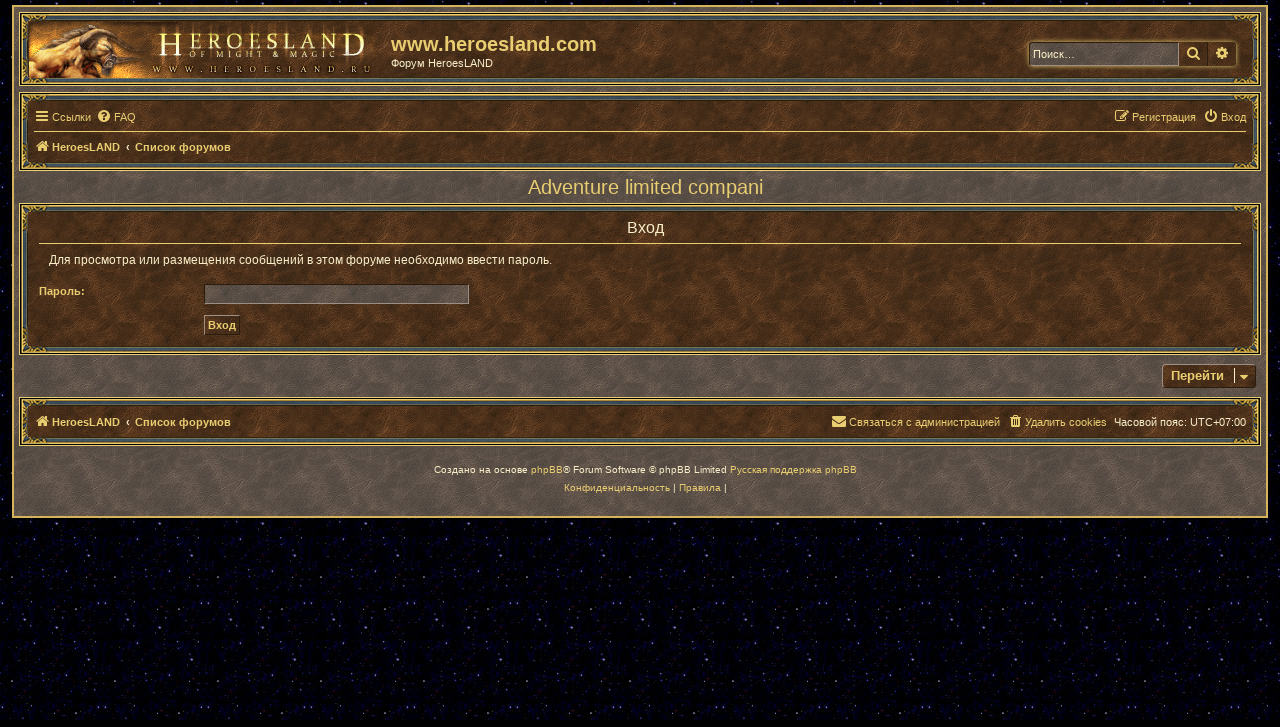

--- FILE ---
content_type: text/html; charset=UTF-8
request_url: http://forum.heroesland.com/viewforum.php?f=38&sid=a1cb62968e4b73353bb36c74fb8832f5
body_size: 4369
content:
<!DOCTYPE html>
<html dir="ltr" lang="ru">
<head>
<meta charset="utf-8" />
<meta http-equiv="X-UA-Compatible" content="IE=edge">
<meta name="viewport" content="width=device-width, initial-scale=1" />

<title>www.heroesland.com - Вход</title>



<!--
	phpBB style name: prosilver
	Based on style:   prosilver (this is the default phpBB3 style)
	Original author:  Tom Beddard ( http://www.subBlue.com/ )
	Modified by:
-->

<link href="./assets/css/font-awesome.min.css?assets_version=7" rel="stylesheet">
<link href="./styles/prosilver_hl/theme/stylesheet.css?assets_version=7" rel="stylesheet">
<link href="./styles/prosilver_hl/theme/ru/stylesheet.css?assets_version=7" rel="stylesheet">




<!--[if lte IE 9]>
	<link href="./styles/prosilver_hl/theme/tweaks.css?assets_version=7" rel="stylesheet">
<![endif]-->





</head>
<body id="phpbb" class="nojs notouch section-viewforum ltr ">


<div id="wrap" class="wrap">
	<a id="top" class="top-anchor" accesskey="t"></a>
	<div id="page-header">
		<div class="headerbar" role="banner">
					<div class="inner">

			<div id="site-description" class="site-description">
			<a id="logo" class="logo" href="http://www.heroesland.com" title="HeroesLAND">
			<div id="site-logo-hl" class="" style="display: inline-block; width: 349px; height: 56px; margin-bottom: 0px; margin-top: 0px;"></div></a>
				<h1 style="padding-top:6px; padding-left:15px;">www.heroesland.com</h1>
				<p style="padding-left:15px;">Форум HeroesLAND</p>
				<p class="skiplink" style="padding-left:15px;"><a href="#start_here">Пропустить</a></p>
			</div>

									<div id="search-box" class="search-box search-header" role="search">
				<form action="./search.php?sid=765b7918a2d7b6719f359caefccabccb" method="get" id="search">
				<fieldset>
					<input name="keywords" id="keywords" type="search" maxlength="128" title="Ключевые слова" class="inputbox search tiny" size="20" value="" placeholder="Поиск…" />
					<button class="button button-search" type="submit" title="Поиск">
						<i class="icon fa-search fa-fw" aria-hidden="true"></i><span class="sr-only">Поиск</span>
					</button>
					<a href="./search.php?sid=765b7918a2d7b6719f359caefccabccb" class="button button-search-end" title="Расширенный поиск">
						<i class="icon fa-cog fa-fw" aria-hidden="true"></i><span class="sr-only">Расширенный поиск</span>
					</a>
					<input type="hidden" name="sid" value="765b7918a2d7b6719f359caefccabccb" />

				</fieldset>
				</form>
			</div>
						
			</div>
					</div>
				<div class="navbar" role="navigation">
	<div class="inner">

	<ul id="nav-main" class="nav-main linklist" role="menubar">

		<li id="quick-links" class="quick-links dropdown-container responsive-menu" data-skip-responsive="true">
			<a href="#" class="dropdown-trigger">
				<i class="icon fa-bars fa-fw" aria-hidden="true"></i><span>Ссылки</span>
			</a>
			<div class="dropdown">
				<div class="pointer"><div class="pointer-inner"></div></div>
				<ul class="dropdown-contents" role="menu">
					
											<li class="separator"></li>
																									<li>
								<a href="./search.php?search_id=unanswered&amp;sid=765b7918a2d7b6719f359caefccabccb" role="menuitem">
									<i class="icon fa-file-o fa-fw icon-gray" aria-hidden="true"></i><span>Темы без ответов</span>
								</a>
							</li>
							<li>
								<a href="./search.php?search_id=active_topics&amp;sid=765b7918a2d7b6719f359caefccabccb" role="menuitem">
									<i class="icon fa-file-o fa-fw icon-blue" aria-hidden="true"></i><span>Активные темы</span>
								</a>
							</li>
							<li class="separator"></li>
							<li>
								<a href="./search.php?sid=765b7918a2d7b6719f359caefccabccb" role="menuitem">
									<i class="icon fa-search fa-fw" aria-hidden="true"></i><span>Поиск</span>
								</a>
							</li>
					
										<li class="separator"></li>

									</ul>
			</div>
		</li>

				<li data-skip-responsive="true">
			<a href="/app.php/help/faq?sid=765b7918a2d7b6719f359caefccabccb" rel="help" title="Часто задаваемые вопросы" role="menuitem">
				<i class="icon fa-question-circle fa-fw" aria-hidden="true"></i><span>FAQ</span>
			</a>
		</li>
						
			<li class="rightside"  data-skip-responsive="true">
			<a href="./ucp.php?mode=login&amp;sid=765b7918a2d7b6719f359caefccabccb" title="Вход" accesskey="x" role="menuitem">
				<i class="icon fa-power-off fa-fw" aria-hidden="true"></i><span>Вход</span>
			</a>
		</li>
					<li class="rightside" data-skip-responsive="true">
				<a href="./ucp.php?mode=register&amp;sid=765b7918a2d7b6719f359caefccabccb" role="menuitem">
					<i class="icon fa-pencil-square-o  fa-fw" aria-hidden="true"></i><span>Регистрация</span>
				</a>
			</li>
						</ul>

	<ul id="nav-breadcrumbs" class="nav-breadcrumbs linklist navlinks" role="menubar">
						<li class="breadcrumbs" itemscope itemtype="http://schema.org/BreadcrumbList">
							<span class="crumb"  itemtype="http://schema.org/ListItem" itemprop="itemListElement" itemscope><a href="http://www.heroesland.com" itemprop="url" data-navbar-reference="home"><i class="icon fa-home fa-fw" aria-hidden="true"></i><span itemprop="title">HeroesLAND</span></a></span>
										<span class="crumb"  itemtype="http://schema.org/ListItem" itemprop="itemListElement" itemscope><a href="./index.php?sid=765b7918a2d7b6719f359caefccabccb" itemprop="url" accesskey="h" data-navbar-reference="index"><span itemprop="title">Список форумов</span></a></span>

								</li>
		
					<li class="rightside responsive-search">
				<a href="./search.php?sid=765b7918a2d7b6719f359caefccabccb" title="Параметры расширенного поиска" role="menuitem">
					<i class="icon fa-search fa-fw" aria-hidden="true"></i><span class="sr-only">Поиск</span>
				</a>
			</li>
			</ul>

	</div>
</div>
	</div>

	
	<a id="start_here" class="anchor"></a>
	<div id="page-body" class="page-body" role="main">
		
		
<h2 class="forum-title"><a href="">Adventure limited compani</a></h2>
<form id="login_forum" method="post" action="./viewforum.php?sid=765b7918a2d7b6719f359caefccabccb">

<div class="panel my-panel">
	<div class="inner">

	<div class="content">
		<h2 class="login-title">Вход</h2>

		<p>Для просмотра или размещения сообщений в этом форуме необходимо ввести пароль.</p>

		<fieldset class="fields1">
			
			<dl>
				<dt><label for="password">Пароль:</label></dt>
				<dd><input type="password" tabindex="1" id="password" name="password" size="25" class="inputbox narrow" autocomplete="off" /></dd>
			</dl>
			<input type="hidden" name="redirect" value="./viewforum.php?f=38&amp;sid=765b7918a2d7b6719f359caefccabccb" />

			<dl>
				<dt>&nbsp;</dt>
				<dd><input type="hidden" name="f" value="38" />
<input type="submit" name="login" id="login" class="button1" value="Вход" tabindex="2" /></dd>
			</dl>
		</fieldset>
	</div>

	</div>
</div>

</form>



<div class="action-bar">
	
		<div class="jumpbox dropdown-container dropdown-container-right dropdown-up dropdown-left dropdown-button-control" id="jumpbox">
			<span title="Перейти" class="button button-secondary dropdown-trigger dropdown-select">
				<span>Перейти</span>
				<span class="caret"><i class="icon fa-sort-down fa-fw" aria-hidden="true"></i></span>
			</span>
		<div class="dropdown">
			<div class="pointer"><div class="pointer-inner"></div></div>
			<ul class="dropdown-contents">
																				<li><a href="./viewforum.php?f=3&amp;sid=765b7918a2d7b6719f359caefccabccb" class="jumpbox-forum-link"> <span> Тронный зал</span></a></li>
																<li><a href="./viewforum.php?f=12&amp;sid=765b7918a2d7b6719f359caefccabccb" class="jumpbox-sub-link"><span class="spacer"></span> <span>&#8627; &nbsp; Объявления</span></a></li>
																<li><a href="./viewforum.php?f=30&amp;sid=765b7918a2d7b6719f359caefccabccb" class="jumpbox-sub-link"><span class="spacer"></span> <span>&#8627; &nbsp; Правила</span></a></li>
																<li><a href="./viewforum.php?f=4&amp;sid=765b7918a2d7b6719f359caefccabccb" class="jumpbox-forum-link"> <span> Гостиная</span></a></li>
																<li><a href="./viewforum.php?f=9&amp;sid=765b7918a2d7b6719f359caefccabccb" class="jumpbox-sub-link"><span class="spacer"></span> <span>&#8627; &nbsp; Информация об игре</span></a></li>
																<li><a href="./viewforum.php?f=10&amp;sid=765b7918a2d7b6719f359caefccabccb" class="jumpbox-sub-link"><span class="spacer"></span> <span>&#8627; &nbsp; Баланс. Как много в этом звуке...</span></a></li>
																<li><a href="./viewforum.php?f=32&amp;sid=765b7918a2d7b6719f359caefccabccb" class="jumpbox-sub-link"><span class="spacer"></span> <span>&#8627; &nbsp; HeroesLAND Tactics</span></a></li>
																<li><a href="./viewforum.php?f=5&amp;sid=765b7918a2d7b6719f359caefccabccb" class="jumpbox-forum-link"> <span> Приёмная</span></a></li>
																<li><a href="./viewforum.php?f=34&amp;sid=765b7918a2d7b6719f359caefccabccb" class="jumpbox-sub-link"><span class="spacer"></span> <span>&#8627; &nbsp; Помощь проекту</span></a></li>
																<li><a href="./viewforum.php?f=20&amp;sid=765b7918a2d7b6719f359caefccabccb" class="jumpbox-forum-link"> <span> Учебная комната</span></a></li>
																<li><a href="./viewforum.php?f=14&amp;sid=765b7918a2d7b6719f359caefccabccb" class="jumpbox-sub-link"><span class="spacer"></span> <span>&#8627; &nbsp; Взаимопомощь</span></a></li>
																<li><a href="./viewforum.php?f=45&amp;sid=765b7918a2d7b6719f359caefccabccb" class="jumpbox-sub-link"><span class="spacer"></span> <span>&#8627; &nbsp; Руководства от игроков и для игроков</span></a></li>
																<li><a href="./viewforum.php?f=48&amp;sid=765b7918a2d7b6719f359caefccabccb" class="jumpbox-forum-link"> <span> Совет кланов</span></a></li>
																<li><a href="./viewforum.php?f=19&amp;sid=765b7918a2d7b6719f359caefccabccb" class="jumpbox-forum-link"> <span> Зал Суда</span></a></li>
																<li><a href="./viewforum.php?f=21&amp;sid=765b7918a2d7b6719f359caefccabccb" class="jumpbox-sub-link"><span class="spacer"></span> <span>&#8627; &nbsp; Протесты</span></a></li>
																<li><a href="./viewforum.php?f=42&amp;sid=765b7918a2d7b6719f359caefccabccb" class="jumpbox-sub-link"><span class="spacer"></span> <span>&#8627; &nbsp; Зал Совещаний</span></a></li>
																<li><a href="./viewforum.php?f=16&amp;sid=765b7918a2d7b6719f359caefccabccb" class="jumpbox-forum-link"> <span> Торговая площадь</span></a></li>
																<li><a href="./viewforum.php?f=49&amp;sid=765b7918a2d7b6719f359caefccabccb" class="jumpbox-sub-link"><span class="spacer"></span> <span>&#8627; &nbsp; Торговая Палата</span></a></li>
																<li><a href="./viewforum.php?f=6&amp;sid=765b7918a2d7b6719f359caefccabccb" class="jumpbox-forum-link"> <span> Библиотека</span></a></li>
																<li><a href="./viewforum.php?f=11&amp;sid=765b7918a2d7b6719f359caefccabccb" class="jumpbox-sub-link"><span class="spacer"></span> <span>&#8627; &nbsp; Кабинет</span></a></li>
																<li><a href="./viewforum.php?f=7&amp;sid=765b7918a2d7b6719f359caefccabccb" class="jumpbox-forum-link"> <span> Мастерские</span></a></li>
																<li><a href="./viewforum.php?f=15&amp;sid=765b7918a2d7b6719f359caefccabccb" class="jumpbox-sub-link"><span class="spacer"></span> <span>&#8627; &nbsp; Нарушения правил</span></a></li>
																<li><a href="./viewforum.php?f=31&amp;sid=765b7918a2d7b6719f359caefccabccb" class="jumpbox-sub-link"><span class="spacer"></span> <span>&#8627; &nbsp; Модераторы</span></a></li>
																<li><a href="./viewforum.php?f=44&amp;sid=765b7918a2d7b6719f359caefccabccb" class="jumpbox-sub-link"><span class="spacer"></span> <span>&#8627; &nbsp; Амнистия</span></a></li>
																<li><a href="./viewforum.php?f=18&amp;sid=765b7918a2d7b6719f359caefccabccb" class="jumpbox-forum-link"> <span> Зал собраний</span></a></li>
																<li><a href="./viewforum.php?f=23&amp;sid=765b7918a2d7b6719f359caefccabccb" class="jumpbox-forum-link"> <span> Частные комнаты</span></a></li>
																<li><a href="./viewforum.php?f=24&amp;sid=765b7918a2d7b6719f359caefccabccb" class="jumpbox-sub-link"><span class="spacer"></span> <span>&#8627; &nbsp; Орден Равновесия</span></a></li>
																<li><a href="./viewforum.php?f=25&amp;sid=765b7918a2d7b6719f359caefccabccb" class="jumpbox-sub-link"><span class="spacer"></span> <span>&#8627; &nbsp; Инквизиция.</span></a></li>
																<li><a href="./viewforum.php?f=26&amp;sid=765b7918a2d7b6719f359caefccabccb" class="jumpbox-sub-link"><span class="spacer"></span> <span>&#8627; &nbsp; Эрафия</span></a></li>
																<li><a href="./viewforum.php?f=27&amp;sid=765b7918a2d7b6719f359caefccabccb" class="jumpbox-sub-link"><span class="spacer"></span> <span>&#8627; &nbsp; Темное Братство</span></a></li>
																<li><a href="./viewforum.php?f=29&amp;sid=765b7918a2d7b6719f359caefccabccb" class="jumpbox-sub-link"><span class="spacer"></span> <span>&#8627; &nbsp; Масики - Калбасики</span></a></li>
																<li><a href="./viewforum.php?f=33&amp;sid=765b7918a2d7b6719f359caefccabccb" class="jumpbox-sub-link"><span class="spacer"></span> <span>&#8627; &nbsp; Capri dum</span></a></li>
																<li><a href="./viewforum.php?f=35&amp;sid=765b7918a2d7b6719f359caefccabccb" class="jumpbox-sub-link"><span class="spacer"></span> <span>&#8627; &nbsp; Вольные Волки</span></a></li>
																<li><a href="./viewforum.php?f=36&amp;sid=765b7918a2d7b6719f359caefccabccb" class="jumpbox-sub-link"><span class="spacer"></span> <span>&#8627; &nbsp; Пирамида</span></a></li>
																<li><a href="./viewforum.php?f=37&amp;sid=765b7918a2d7b6719f359caefccabccb" class="jumpbox-sub-link"><span class="spacer"></span> <span>&#8627; &nbsp; Мертвая Зона</span></a></li>
																<li><a href="./viewforum.php?f=38&amp;sid=765b7918a2d7b6719f359caefccabccb" class="jumpbox-sub-link"><span class="spacer"></span> <span>&#8627; &nbsp; Adventure limited compani</span></a></li>
																<li><a href="./viewforum.php?f=39&amp;sid=765b7918a2d7b6719f359caefccabccb" class="jumpbox-sub-link"><span class="spacer"></span> <span>&#8627; &nbsp; Посторонним В_(злые лесники)</span></a></li>
																<li><a href="./viewforum.php?f=40&amp;sid=765b7918a2d7b6719f359caefccabccb" class="jumpbox-sub-link"><span class="spacer"></span> <span>&#8627; &nbsp; Асгард</span></a></li>
																<li><a href="./viewforum.php?f=41&amp;sid=765b7918a2d7b6719f359caefccabccb" class="jumpbox-sub-link"><span class="spacer"></span> <span>&#8627; &nbsp; Cult Of Violence</span></a></li>
																<li><a href="./viewforum.php?f=43&amp;sid=765b7918a2d7b6719f359caefccabccb" class="jumpbox-sub-link"><span class="spacer"></span> <span>&#8627; &nbsp; Когнитивный диссонанс</span></a></li>
																<li><a href="./viewforum.php?f=46&amp;sid=765b7918a2d7b6719f359caefccabccb" class="jumpbox-sub-link"><span class="spacer"></span> <span>&#8627; &nbsp; Странное дело</span></a></li>
																<li><a href="./viewforum.php?f=47&amp;sid=765b7918a2d7b6719f359caefccabccb" class="jumpbox-sub-link"><span class="spacer"></span> <span>&#8627; &nbsp; Wolf Pack Tactics</span></a></li>
																<li><a href="./viewforum.php?f=50&amp;sid=765b7918a2d7b6719f359caefccabccb" class="jumpbox-sub-link"><span class="spacer"></span> <span>&#8627; &nbsp; Жи есть</span></a></li>
																<li><a href="./viewforum.php?f=8&amp;sid=765b7918a2d7b6719f359caefccabccb" class="jumpbox-forum-link"> <span> Кухня</span></a></li>
											</ul>
		</div>
	</div>
	
	</div>
			


<div id="page-footer" class="page-footer" role="contentinfo">
	<div class="navbar" role="navigation">
	<div class="inner">

	<ul id="nav-footer" class="nav-footer linklist" role="menubar">
		<li class="breadcrumbs">
							<span class="crumb"><a href="http://www.heroesland.com" data-navbar-reference="home"><i class="icon fa-home fa-fw" aria-hidden="true"></i><span>HeroesLAND</span></a></span>									<span class="crumb"><a href="./index.php?sid=765b7918a2d7b6719f359caefccabccb" data-navbar-reference="index"><span>Список форумов</span></a></span>					</li>
		
				<li class="rightside">Часовой пояс: <span title="UTC+7">UTC+07:00</span></li>
							<li class="rightside">
				<a href="./ucp.php?mode=delete_cookies&amp;sid=765b7918a2d7b6719f359caefccabccb" data-ajax="true" data-refresh="true" role="menuitem">
					<i class="icon fa-trash fa-fw" aria-hidden="true"></i><span>Удалить cookies</span>
				</a>
			</li>
																<li class="rightside" data-last-responsive="true">
				<a href="./memberlist.php?mode=contactadmin&amp;sid=765b7918a2d7b6719f359caefccabccb" role="menuitem">
					<i class="icon fa-envelope fa-fw" aria-hidden="true"></i><span>Связаться с администрацией</span>
				</a>
			</li>
			</ul>

	</div>
</div>

	<div class="copyright">
				<p class="footer-row">
			<span class="footer-copyright">Создано на основе <a href="https://www.phpbb.com/">phpBB</a>&reg; Forum Software &copy; phpBB Limited</span>
	
			
			<span class="footer-copyright"><a href='http://www.phpbbguru.net/'>Русская поддержка phpBB</a></span>
		</p>
						<p class="footer-row">
			<a class="footer-link" href="./ucp.php?mode=privacy&amp;sid=765b7918a2d7b6719f359caefccabccb" title="Конфиденциальность" role="menuitem">
				<span class="footer-link-text">Конфиденциальность</span>
			</a>
			|
			<a class="footer-link" href="./ucp.php?mode=terms&amp;sid=765b7918a2d7b6719f359caefccabccb" title="Правила" role="menuitem">
				<span class="footer-link-text">Правила</span>
			</a>
		|
					</div>

	<div id="darkenwrapper" class="darkenwrapper" data-ajax-error-title="Ошибка AJAX" data-ajax-error-text="При обработке запроса произошла ошибка." data-ajax-error-text-abort="Запрос прерван пользователем." data-ajax-error-text-timeout="Время запроса истекло; повторите попытку." data-ajax-error-text-parsererror="При выполнении запроса возникла непредвиденная ошибка, и сервер вернул неверный ответ.">
		<div id="darken" class="darken">&nbsp;</div>
	</div>

	<div id="phpbb_alert" class="phpbb_alert" data-l-err="Ошибка" data-l-timeout-processing-req="Время выполнения запроса истекло.">
		<a href="#" class="alert_close">
			<i class="icon fa-times-circle fa-fw" aria-hidden="true"></i>
		</a>
		<h3 class="alert_title">&nbsp;</h3><p class="alert_text"></p>
	</div>
	
	<div id="phpbb_confirm" class="phpbb_alert">
		<a href="#" class="alert_close">
			<i class="icon fa-times-circle fa-fw" aria-hidden="true"></i>
		</a>
		<div class="alert_text"></div>
	</div>
</div>

</div></div>

<div>
	<a id="bottom" class="anchor" accesskey="z"></a>
	<img src="./cron.php?cron_type=cron.task.core.tidy_sessions&amp;sid=765b7918a2d7b6719f359caefccabccb" width="1" height="1" alt="cron" /></div>

<script src="./assets/javascript/jquery.min.js?assets_version=7"></script>
<script src="./assets/javascript/core.js?assets_version=7"></script>



<script src="./styles/prosilver_hl/template/forum_fn.js?assets_version=7"></script>
<script src="./styles/prosilver_hl/template/ajax.js?assets_version=7"></script>



</body>
</html>
